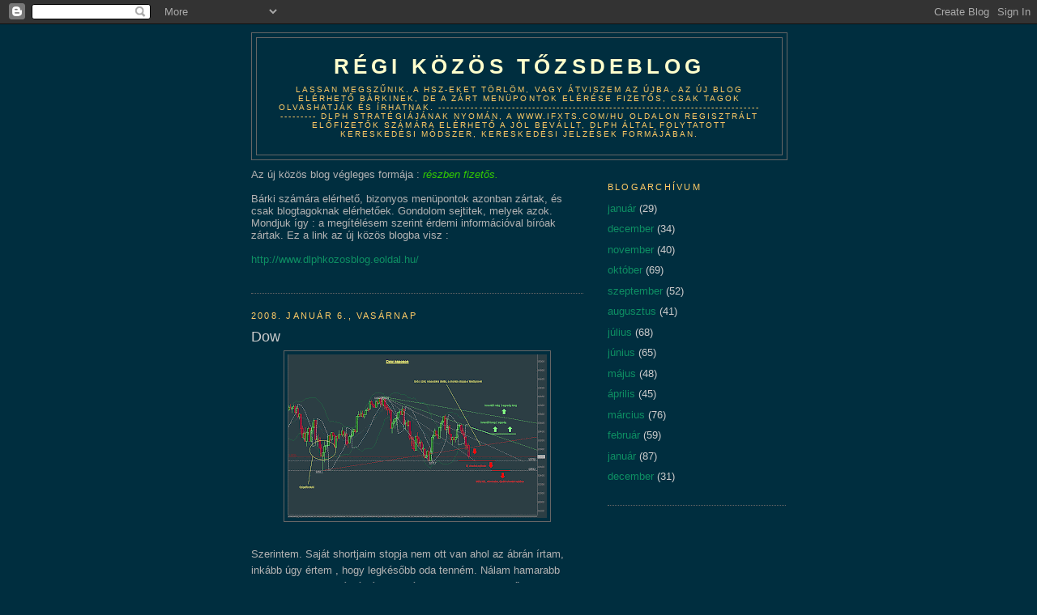

--- FILE ---
content_type: text/html; charset=UTF-8
request_url: https://dlph.blogspot.com/2008/01/dow.html?showComment=1199659200000
body_size: 11739
content:
<!DOCTYPE html>
<html dir='ltr'>
<head>
<link href='https://www.blogger.com/static/v1/widgets/2944754296-widget_css_bundle.css' rel='stylesheet' type='text/css'/>
<meta content='text/html; charset=UTF-8' http-equiv='Content-Type'/>
<meta content='blogger' name='generator'/>
<link href='https://dlph.blogspot.com/favicon.ico' rel='icon' type='image/x-icon'/>
<link href='http://dlph.blogspot.com/2008/01/dow.html' rel='canonical'/>
<link rel="alternate" type="application/atom+xml" title="Régi közös tőzsdeblog - Atom" href="https://dlph.blogspot.com/feeds/posts/default" />
<link rel="alternate" type="application/rss+xml" title="Régi közös tőzsdeblog - RSS" href="https://dlph.blogspot.com/feeds/posts/default?alt=rss" />
<link rel="service.post" type="application/atom+xml" title="Régi közös tőzsdeblog - Atom" href="https://www.blogger.com/feeds/5970148157032322390/posts/default" />

<link rel="alternate" type="application/atom+xml" title="Régi közös tőzsdeblog - Atom" href="https://dlph.blogspot.com/feeds/9073948755151399182/comments/default" />
<!--Can't find substitution for tag [blog.ieCssRetrofitLinks]-->
<link href='https://blogger.googleusercontent.com/img/b/R29vZ2xl/AVvXsEjI0ohPv5ZSL_FNVUsArzP5_K0iRqV6EGiDFlE_GuHGqo8w0vHZMBf5dyXpov0mDHl_IYcAoJOd51k1gonrAFbjdhhOEJdsBsqVAM9iA9eDg3gPPAXfUI5CEya6m-pVFFCZQyLzC6Oxu4mw/s320/n%C3%A9vtelen.gif' rel='image_src'/>
<meta content='http://dlph.blogspot.com/2008/01/dow.html' property='og:url'/>
<meta content='Dow' property='og:title'/>
<meta content='Szerintem. Saját shortjaim stopja nem ott van ahol az ábrán írtam, inkább úgy értem , hogy legkésőbb oda tenném. Nálam hamarabb elkövetkezik...' property='og:description'/>
<meta content='https://blogger.googleusercontent.com/img/b/R29vZ2xl/AVvXsEjI0ohPv5ZSL_FNVUsArzP5_K0iRqV6EGiDFlE_GuHGqo8w0vHZMBf5dyXpov0mDHl_IYcAoJOd51k1gonrAFbjdhhOEJdsBsqVAM9iA9eDg3gPPAXfUI5CEya6m-pVFFCZQyLzC6Oxu4mw/w1200-h630-p-k-no-nu/n%C3%A9vtelen.gif' property='og:image'/>
<title>Régi közös tőzsdeblog: Dow</title>
<style id='page-skin-1' type='text/css'><!--
/*
-----------------------------------------------
Blogger Template Style
Name:     Minima Blue
Date:     26 Feb 2004
Updated by: Blogger Team
----------------------------------------------- */
/* Use this with templates/template-twocol.html */
body {
background:#002E3F;
margin:0;
color:#b3b3b3;
font:x-small "Trebuchet MS", Trebuchet, Verdana, Sans-Serif;
font-size/* */:/**/small;
font-size: /**/small;
text-align: center;
}
a:link {
color:#0D8F63;
text-decoration:none;
}
a:visited {
color:#0D8F63;
text-decoration:none;
}
a:hover {
color:#cccccc;
text-decoration:underline;
}
a img {
border-width:0;
}
/* Header
-----------------------------------------------
*/
#header-wrapper {
width:660px;
margin:0 auto 10px;
border:1px solid #666666;
}
#header-inner {
background-position: center;
margin-left: auto;
margin-right: auto;
}
#header {
margin: 5px;
border: 1px solid #666666;
text-align: center;
color:#ffffcc;
}
#header h1 {
margin:5px 5px 0;
padding:15px 20px .25em;
line-height:1.2em;
text-transform:uppercase;
letter-spacing:.2em;
font: normal bold 200% Trebuchet, Trebuchet MS, Arial, sans-serif;
}
#header a {
color:#ffffcc;
text-decoration:none;
}
#header a:hover {
color:#ffffcc;
}
#header .description {
margin:0 5px 5px;
padding:0 20px 15px;
max-width:700px;
text-transform:uppercase;
letter-spacing:.2em;
line-height: 1.4em;
font: normal normal 78% 'Trebuchet MS', Trebuchet, Verdana, Sans-serif;
color: #ffcc66;
}
#header img {
margin-left: auto;
margin-right: auto;
}
/* Outer-Wrapper
----------------------------------------------- */
#outer-wrapper {
width: 660px;
margin:0 auto;
padding:10px;
text-align:left;
font: normal normal 100% 'Trebuchet MS',Trebuchet,Verdana,Sans-serif;
}
#main-wrapper {
width: 410px;
float: left;
word-wrap: break-word; /* fix for long text breaking sidebar float in IE */
overflow: hidden;     /* fix for long non-text content breaking IE sidebar float */
}
#sidebar-wrapper {
width: 220px;
float: right;
word-wrap: break-word; /* fix for long text breaking sidebar float in IE */
overflow: hidden;     /* fix for long non-text content breaking IE sidebar float */
}
/* Headings
----------------------------------------------- */
h2 {
margin:1.5em 0 .75em;
font:normal normal 86% Trebuchet, Trebuchet MS, Arial, sans-serif;
line-height: 1.4em;
text-transform:uppercase;
letter-spacing:.2em;
color:#ffcc66;
}
/* Posts
-----------------------------------------------
*/
h2.date-header {
margin:1.5em 0 .5em;
}
.post {
margin:.5em 0 1.5em;
border-bottom:1px dotted #666666;
padding-bottom:1.5em;
}
.post h3 {
margin:.25em 0 0;
padding:0 0 4px;
font-size:140%;
font-weight:normal;
line-height:1.4em;
color:#cccccc;
}
.post h3 a, .post h3 a:visited, .post h3 strong {
display:block;
text-decoration:none;
color:#cccccc;
font-weight:bold;
}
.post h3 strong, .post h3 a:hover {
color:#b3b3b3;
}
.post-body {
margin:0 0 .75em;
line-height:1.6em;
}
.post-body blockquote {
line-height:1.3em;
}
.post-footer {
margin: .75em 0;
color:#ffcc66;
text-transform:uppercase;
letter-spacing:.1em;
font: normal normal 95% 'Trebuchet MS', Trebuchet, Verdana, Sans-serif;
line-height: 1.4em;
}
.comment-link {
margin-left:.6em;
}
.post img, table.tr-caption-container {
padding:4px;
border:1px solid #666666;
}
.tr-caption-container img {
border: none;
padding: 0;
}
.post blockquote {
margin:1em 20px;
}
.post blockquote p {
margin:.75em 0;
}
/* Comments
----------------------------------------------- */
#comments h4 {
margin:1em 0;
font-weight: bold;
line-height: 1.4em;
text-transform:uppercase;
letter-spacing:.2em;
color: #ffcc66;
}
#comments-block {
margin:1em 0 1.5em;
line-height:1.6em;
}
#comments-block .comment-author {
margin:.5em 0;
}
#comments-block .comment-body {
margin:.25em 0 0;
}
#comments-block .comment-footer {
margin:-.25em 0 2em;
line-height: 1.4em;
text-transform:uppercase;
letter-spacing:.1em;
}
#comments-block .comment-body p {
margin:0 0 .75em;
}
.deleted-comment {
font-style:italic;
color:gray;
}
.feed-links {
clear: both;
line-height: 2.5em;
}
#blog-pager-newer-link {
float: left;
}
#blog-pager-older-link {
float: right;
}
#blog-pager {
text-align: center;
}
/* Sidebar Content
----------------------------------------------- */
.sidebar {
color: #cccccc;
line-height: 1.5em;
}
.sidebar ul {
list-style:none;
margin:0 0 0;
padding:0 0 0;
}
.sidebar li {
margin:0;
padding-top:0;
padding-right:0;
padding-bottom:.25em;
padding-left:15px;
text-indent:-15px;
line-height:1.5em;
}
.sidebar .widget, .main .widget {
border-bottom:1px dotted #666666;
margin:0 0 1.5em;
padding:0 0 1.5em;
}
.main .Blog {
border-bottom-width: 0;
}
/* Profile
----------------------------------------------- */
.profile-img {
float: left;
margin-top: 0;
margin-right: 5px;
margin-bottom: 5px;
margin-left: 0;
padding: 4px;
border: 1px solid #666666;
}
.profile-data {
margin:0;
text-transform:uppercase;
letter-spacing:.1em;
font: normal normal 95% 'Trebuchet MS', Trebuchet, Verdana, Sans-serif;
color: #ffcc66;
font-weight: bold;
line-height: 1.6em;
}
.profile-datablock {
margin:.5em 0 .5em;
}
.profile-textblock {
margin: 0.5em 0;
line-height: 1.6em;
}
.profile-link {
font: normal normal 95% 'Trebuchet MS', Trebuchet, Verdana, Sans-serif;
text-transform: uppercase;
letter-spacing: .1em;
}
/* Footer
----------------------------------------------- */
#footer {
width:660px;
clear:both;
margin:0 auto;
padding-top:15px;
line-height: 1.6em;
text-transform:uppercase;
letter-spacing:.1em;
text-align: center;
}

--></style>
<link href='https://www.blogger.com/dyn-css/authorization.css?targetBlogID=5970148157032322390&amp;zx=91ebd975-5a1c-4549-a4a9-552a5d49b2ae' media='none' onload='if(media!=&#39;all&#39;)media=&#39;all&#39;' rel='stylesheet'/><noscript><link href='https://www.blogger.com/dyn-css/authorization.css?targetBlogID=5970148157032322390&amp;zx=91ebd975-5a1c-4549-a4a9-552a5d49b2ae' rel='stylesheet'/></noscript>
<meta name='google-adsense-platform-account' content='ca-host-pub-1556223355139109'/>
<meta name='google-adsense-platform-domain' content='blogspot.com'/>

</head>
<body>
<div class='navbar section' id='navbar'><div class='widget Navbar' data-version='1' id='Navbar1'><script type="text/javascript">
    function setAttributeOnload(object, attribute, val) {
      if(window.addEventListener) {
        window.addEventListener('load',
          function(){ object[attribute] = val; }, false);
      } else {
        window.attachEvent('onload', function(){ object[attribute] = val; });
      }
    }
  </script>
<div id="navbar-iframe-container"></div>
<script type="text/javascript" src="https://apis.google.com/js/platform.js"></script>
<script type="text/javascript">
      gapi.load("gapi.iframes:gapi.iframes.style.bubble", function() {
        if (gapi.iframes && gapi.iframes.getContext) {
          gapi.iframes.getContext().openChild({
              url: 'https://www.blogger.com/navbar/5970148157032322390?po\x3d9073948755151399182\x26origin\x3dhttps://dlph.blogspot.com',
              where: document.getElementById("navbar-iframe-container"),
              id: "navbar-iframe"
          });
        }
      });
    </script><script type="text/javascript">
(function() {
var script = document.createElement('script');
script.type = 'text/javascript';
script.src = '//pagead2.googlesyndication.com/pagead/js/google_top_exp.js';
var head = document.getElementsByTagName('head')[0];
if (head) {
head.appendChild(script);
}})();
</script>
</div></div>
<div id='outer-wrapper'><div id='wrap2'>
<!-- skip links for text browsers -->
<span id='skiplinks' style='display:none;'>
<a href='#main'>skip to main </a> |
      <a href='#sidebar'>skip to sidebar</a>
</span>
<div id='header-wrapper'>
<div class='header section' id='header'><div class='widget Header' data-version='1' id='Header1'>
<div id='header-inner'>
<div class='titlewrapper'>
<h1 class='title'>
<a href='https://dlph.blogspot.com/'>
Régi közös tőzsdeblog
</a>
</h1>
</div>
<div class='descriptionwrapper'>
<p class='description'><span>Lassan megszűnik. A hsz-eket törlöm, vagy átviszem az újba. Az új blog elérhető bárkinek, de a zárt menüpontok elérése fizetős, csak tagok olvashatják és írhatnak.

----------------------------------------------------------------------------------------

DLPH stratégiájának nyomán, a www.ifxts.com/hu oldalon regisztrált előfizetők számára elérhető a jól bevállt, DLPH által folytatott kereskedési módszer, kereskedési jelzések formájában.</span></p>
</div>
</div>
</div></div>
</div>
<div id='content-wrapper'>
<div id='crosscol-wrapper' style='text-align:center'>
<div class='crosscol no-items section' id='crosscol'></div>
</div>
<div id='main-wrapper'>
<div class='main section' id='main'><div class='widget Text' data-version='1' id='Text3'>
<div class='widget-content'>
Az új közös blog végleges formája :<span style="color: rgb(51, 204, 0); font-style: italic;"> részben fizetős.</span><br/><br/>Bárki számára elérhető, bizonyos menüpontok azonban zártak, és csak blogtagoknak elérhetőek. Gondolom sejtitek, melyek azok. Mondjuk így : a megítélésem szerint érdemi információval bíróak zártak. Ez a link az új közös blogba visz :<br/><br/><a href="http://www.dlphkozosblog.eoldal.hu/">http://www.dlphkozosblog.eoldal.hu/</a><br/><br/>
</div>
<div class='clear'></div>
</div><div class='widget Blog' data-version='1' id='Blog1'>
<div class='blog-posts hfeed'>

          <div class="date-outer">
        
<h2 class='date-header'><span>2008. január 6., vasárnap</span></h2>

          <div class="date-posts">
        
<div class='post-outer'>
<div class='post hentry uncustomized-post-template' itemprop='blogPost' itemscope='itemscope' itemtype='http://schema.org/BlogPosting'>
<meta content='https://blogger.googleusercontent.com/img/b/R29vZ2xl/AVvXsEjI0ohPv5ZSL_FNVUsArzP5_K0iRqV6EGiDFlE_GuHGqo8w0vHZMBf5dyXpov0mDHl_IYcAoJOd51k1gonrAFbjdhhOEJdsBsqVAM9iA9eDg3gPPAXfUI5CEya6m-pVFFCZQyLzC6Oxu4mw/s320/n%C3%A9vtelen.gif' itemprop='image_url'/>
<meta content='5970148157032322390' itemprop='blogId'/>
<meta content='9073948755151399182' itemprop='postId'/>
<a name='9073948755151399182'></a>
<h3 class='post-title entry-title' itemprop='name'>
Dow
</h3>
<div class='post-header'>
<div class='post-header-line-1'></div>
</div>
<div class='post-body entry-content' id='post-body-9073948755151399182' itemprop='description articleBody'>
<a href="https://blogger.googleusercontent.com/img/b/R29vZ2xl/AVvXsEjI0ohPv5ZSL_FNVUsArzP5_K0iRqV6EGiDFlE_GuHGqo8w0vHZMBf5dyXpov0mDHl_IYcAoJOd51k1gonrAFbjdhhOEJdsBsqVAM9iA9eDg3gPPAXfUI5CEya6m-pVFFCZQyLzC6Oxu4mw/s1600-h/n%C3%A9vtelen.gif"><img alt="" border="0" id="BLOGGER_PHOTO_ID_5152270781627823058" src="https://blogger.googleusercontent.com/img/b/R29vZ2xl/AVvXsEjI0ohPv5ZSL_FNVUsArzP5_K0iRqV6EGiDFlE_GuHGqo8w0vHZMBf5dyXpov0mDHl_IYcAoJOd51k1gonrAFbjdhhOEJdsBsqVAM9iA9eDg3gPPAXfUI5CEya6m-pVFFCZQyLzC6Oxu4mw/s320/n%C3%A9vtelen.gif" style="DISPLAY: block; MARGIN: 0px auto 10px; CURSOR: hand; TEXT-ALIGN: center" /></a><br /><div>Szerintem. Saját shortjaim stopja nem ott van ahol az ábrán írtam, inkább úgy értem , hogy legkésőbb oda tenném. Nálam hamarabb elkövetkezik. Ez már jóslás kategória, mert 1-2 napra előre nincs ember, aki megmondaná mi lesz, de mondjuk ha a szokásos elemzői mentalitást veszem fel, akkor hétfőre virradóra egy gyenge ázsiai szereplés után mélyről indítva Európa h anem esik tovább napon belül, akkor még mindig ott a kérdés, hogy Usa mit tesz napon belül, folytatja-e a szakadást, vagy konszolidál? Utóbbi is simán elképzelhető, de kit érdekel? Újra lehet nyitni shortokat ,fontos szintek alatt picivel. Aki longban töri a fejét....Van ott egy ferde piros vonal (idősíkban kell gondolkodni, idővel egyre magasabb ez), amíg azt erővel át nem viszi, öngyilkosság. Persze csak szerintem. Jómagam sokkal feljebbről longolnám, beírtam honnantól.</div>
<div style='clear: both;'></div>
</div>
<div class='post-footer'>
<div class='post-footer-line post-footer-line-1'>
<span class='post-author vcard'>
Bejegyezte:
<span class='fn' itemprop='author' itemscope='itemscope' itemtype='http://schema.org/Person'>
<meta content='https://www.blogger.com/profile/16445895495673905149' itemprop='url'/>
<a class='g-profile' href='https://www.blogger.com/profile/16445895495673905149' rel='author' title='author profile'>
<span itemprop='name'>DLPH</span>
</a>
</span>
</span>
<span class='post-timestamp'>
dátum:
<meta content='http://dlph.blogspot.com/2008/01/dow.html' itemprop='url'/>
<a class='timestamp-link' href='https://dlph.blogspot.com/2008/01/dow.html' rel='bookmark' title='permanent link'><abbr class='published' itemprop='datePublished' title='2008-01-06T08:24:00+01:00'>8:24</abbr></a>
</span>
<span class='post-comment-link'>
</span>
<span class='post-icons'>
</span>
<div class='post-share-buttons goog-inline-block'>
</div>
</div>
<div class='post-footer-line post-footer-line-2'>
<span class='post-labels'>
</span>
</div>
<div class='post-footer-line post-footer-line-3'>
<span class='post-location'>
</span>
</div>
</div>
</div>
<div class='comments' id='comments'>
<a name='comments'></a>
<h4>16 megjegyzés:</h4>
<div id='Blog1_comments-block-wrapper'>
<dl class='' id='comments-block'>
<dt class='comment-author blogger-comment-icon' id='c5561070039827873351'>
<a name='c5561070039827873351'></a>
<a href='https://www.blogger.com/profile/10827102723286806515' rel='nofollow'>mile</a>
írta...
</dt>
<dd class='comment-body' id='Blog1_cmt-5561070039827873351'>
<p>
Szia DLPH !<BR/>Bocsi, hogy ide írok, de a devizánál nincs "megjegyzés" rész.<BR/>Légyszives levezetni, hogy mint kezdö(k) megértsük hogy mennyi és mekkora lotal szabad pozit felvenni az össztökére vetitva, ha az 1 millio Ft.<BR/>Feltételezve, hogy a legkisebb poziméret 1 minilot lehet.<BR/>Hány egységre lehet osztani a tőkét és egyidöben mennyi és mekkora pozit szabad/célszerü felvenni.<BR/>Üdv.
</p>
</dd>
<dd class='comment-footer'>
<span class='comment-timestamp'>
<a href='https://dlph.blogspot.com/2008/01/dow.html?showComment=1199624880000#c5561070039827873351' title='comment permalink'>
2008. január 6. 14:08
</a>
<span class='item-control blog-admin pid-1182491391'>
<a class='comment-delete' href='https://www.blogger.com/comment/delete/5970148157032322390/5561070039827873351' title='Megjegyzés törlése'>
<img src='https://resources.blogblog.com/img/icon_delete13.gif'/>
</a>
</span>
</span>
</dd>
<dt class='comment-author blogger-comment-icon' id='c3393490257151559576'>
<a name='c3393490257151559576'></a>
<a href='https://www.blogger.com/profile/10572246487063911126' rel='nofollow'>JohnnyBravo</a>
írta...
</dt>
<dd class='comment-body' id='Blog1_cmt-3393490257151559576'>
<span class='deleted-comment'>Ezt a megjegyzést eltávolította a szerző.</span>
</dd>
<dd class='comment-footer'>
<span class='comment-timestamp'>
<a href='https://dlph.blogspot.com/2008/01/dow.html?showComment=1199628960000#c3393490257151559576' title='comment permalink'>
2008. január 6. 15:16
</a>
<span class='item-control blog-admin '>
<a class='comment-delete' href='https://www.blogger.com/comment/delete/5970148157032322390/3393490257151559576' title='Megjegyzés törlése'>
<img src='https://resources.blogblog.com/img/icon_delete13.gif'/>
</a>
</span>
</span>
</dd>
<dt class='comment-author blogger-comment-icon' id='c8498329385356868122'>
<a name='c8498329385356868122'></a>
<a href='https://www.blogger.com/profile/10572246487063911126' rel='nofollow'>JohnnyBravo</a>
írta...
</dt>
<dd class='comment-body' id='Blog1_cmt-8498329385356868122'>
<p>
Örülök, hogy a jövőheti Dow kérdést nem nekem kellett felvetnem.<BR/>Véleményem:  a következő néhány szerintem is jóslás kategóriába tartozik. A pénteki nap nálam az egy hetes sőt akár jan 30-as szintet teljesítette. Ebből kifolyólag nagyobb mozgás hiányában pihenőt fújok. Túl jó volt a pénteki nap.<BR/>Nagyobb mozgásnál viszont megint nyitnék.(Természetesen a napi, heti makro adatok és várható hírek függvényében. Ez nálam mindig érvényes!!!)<BR/>Short: 1 egység 12720-nál és további 2-3 12510-től. Az igazi baj a 2007. márc 14-es szint átvitelénél lehet. 11940 alatt. Ekkor már nagy gondok lehetnek a gazdaságban.(nem látok a közeljövőben, januárban nagy esélyt rá, de azért&#8230;) <BR/>Long: amennyiben 13100-at erővel átviszi 1 kont longot indítanék 13250 után pedig még. Közvetlen fontosabb adat kijövetele előtt biztos nem. A longot csak az akár 50bp vágás beárazásának megkezdése miatt érdemes nyitni.<BR/>Oldalazás: a levegőben  van akár jan 30-ig is. Én örülnék neki, mert az egy jó nap lehet. De addig még aludni kell párat.<BR/>Ez az én meglátásom.<BR/>Csak óvatosan. Nem 1 nap alatt kell meggazdagodni, ha 1-2 év alatt sikerül az is jó. :-)<BR/><BR/>Még 1 dolog: A nagyobb bankok jelentéseiket is érdemes figyelni, sőt játszani rá, mind egyedi papírral, mind indexel. Ha gondoljátok utána keresek.<BR/><BR/>Üdv; JB<BR/><BR/>Ui2: kedves Mile<BR/>Bár DLPH-t kérdezted abból gond nem lehet ha a devizanaplóból idézek:<BR/>- 14 egyenlő részre osztva a tőke, egy egység így változó számű lotot jelent, a margintól függően.<BR/>A maxi pozit te határozod meg, de vigyázz gyilkos egy világ a deviza. A devizanaplót érdemes nézegetni, de a döntés mindig a TIÉD!!!<BR/>Ha nem próbáltad még realtimeban virtuális cashel akkor először azt ajánlanám. Legalább 3-4 hónapig. Pl: metatradel4. Állítsd be 50k -ra és hajrá. Ha jólmegy akkor is legyen a fejedben hogy élesben msképp gondolkodik az ember. És mégegyszer naggyon óvatosan.<BR/><BR/>DLPH: ha gond, hogy válaszoltam törlöm a hozzászólás ezen részét. Ha a hati stratégiáról pedig szívesen vitatkozom. Ez másra is érvényes.
</p>
</dd>
<dd class='comment-footer'>
<span class='comment-timestamp'>
<a href='https://dlph.blogspot.com/2008/01/dow.html?showComment=1199630040000#c8498329385356868122' title='comment permalink'>
2008. január 6. 15:34
</a>
<span class='item-control blog-admin pid-1189583547'>
<a class='comment-delete' href='https://www.blogger.com/comment/delete/5970148157032322390/8498329385356868122' title='Megjegyzés törlése'>
<img src='https://resources.blogblog.com/img/icon_delete13.gif'/>
</a>
</span>
</span>
</dd>
<dt class='comment-author blog-author blogger-comment-icon' id='c3747538200817405200'>
<a name='c3747538200817405200'></a>
<a href='https://www.blogger.com/profile/16445895495673905149' rel='nofollow'>DLPH</a>
írta...
</dt>
<dd class='comment-body' id='Blog1_cmt-3747538200817405200'>
<p>
Dehogy gond ne viccelj:)
</p>
</dd>
<dd class='comment-footer'>
<span class='comment-timestamp'>
<a href='https://dlph.blogspot.com/2008/01/dow.html?showComment=1199631180000#c3747538200817405200' title='comment permalink'>
2008. január 6. 15:53
</a>
<span class='item-control blog-admin pid-171365337'>
<a class='comment-delete' href='https://www.blogger.com/comment/delete/5970148157032322390/3747538200817405200' title='Megjegyzés törlése'>
<img src='https://resources.blogblog.com/img/icon_delete13.gif'/>
</a>
</span>
</span>
</dd>
<dt class='comment-author blogger-comment-icon' id='c1397923517497985465'>
<a name='c1397923517497985465'></a>
<a href='https://www.blogger.com/profile/10827102723286806515' rel='nofollow'>mile</a>
írta...
</dt>
<dd class='comment-body' id='Blog1_cmt-1397923517497985465'>
<p>
Szia JB! - köszi a választ.<BR/>Tulajdonképpen az érdekelne, hogy 1 millio Ft (5.500 USD) tőkét hány részre célszerü osztani, hogy mindegyik egységgel legalább 1 minilotot tudjak nyitni, és mindezt az MM szabályok betartása mellett.<BR/>Tudom, hogy ez mindenkinek a egyéni vérmérséklete határozza meg de nem szeretném lenullázni magam, mint ahogy a TOP trader versenyzök jelentös többsége ezt tette. <BR/>http://www.worldtopinvestor.com/pub/HU/rankings<BR/>Különbözö dátumok alatt sok töke bukás látható.
</p>
</dd>
<dd class='comment-footer'>
<span class='comment-timestamp'>
<a href='https://dlph.blogspot.com/2008/01/dow.html?showComment=1199633460000#c1397923517497985465' title='comment permalink'>
2008. január 6. 16:31
</a>
<span class='item-control blog-admin pid-1182491391'>
<a class='comment-delete' href='https://www.blogger.com/comment/delete/5970148157032322390/1397923517497985465' title='Megjegyzés törlése'>
<img src='https://resources.blogblog.com/img/icon_delete13.gif'/>
</a>
</span>
</span>
</dd>
<dt class='comment-author blog-author blogger-comment-icon' id='c863472993804761902'>
<a name='c863472993804761902'></a>
<a href='https://www.blogger.com/profile/16445895495673905149' rel='nofollow'>DLPH</a>
írta...
</dt>
<dd class='comment-body' id='Blog1_cmt-863472993804761902'>
<p>
Sztem 14 részre osz fel. ez 392 dodó, mondjuk legyen kezdetnek ez.<BR/>Ebből 4 egység maradjon meg mindíg. Max 10 egységgel menj poziba. 1 egység így kb 2-3 minilot. Tehát max 20-30 minilottal már elértél a kockázati szinted tetejére.<BR/>Azt csak nagyon diverzifikált, vagy atombiztos helyzetben szabad megtenni.<BR/><BR/>Jó koncepcióval 10 különböző JELLEGŰ instrumentumba miért ne lehetne bemenni 10-szer 1 egységgel?<BR/><BR/>Az akármi / jenek 1 fajta jelleg pld, ha felmennek akkor mindegyik, csak épp más mértékben. <BR/><BR/>Először a nem túl fürge instrumentumokkal próbálkozz. Gbp-ket kerüld, azok nagyon ugrálósak, kivéve az eur/gbp-t. Az trendelő.<BR/>Vagy sávozik. De azt is megbízhatóan.<BR/><BR/>Nem szaporítom a szót, itt rengeteg minden van, nem tudom elmagyarázni. És függ a stratégiádtól, azt meg nem ismerem.<BR/><BR/>De az instrumentumok tulajdonságait ismerd meg, mielőtt komolyabban nekiállsz.<BR/><BR/>Szerintem.<BR/><BR/>Ti jöttök :))
</p>
</dd>
<dd class='comment-footer'>
<span class='comment-timestamp'>
<a href='https://dlph.blogspot.com/2008/01/dow.html?showComment=1199636100000#c863472993804761902' title='comment permalink'>
2008. január 6. 17:15
</a>
<span class='item-control blog-admin pid-171365337'>
<a class='comment-delete' href='https://www.blogger.com/comment/delete/5970148157032322390/863472993804761902' title='Megjegyzés törlése'>
<img src='https://resources.blogblog.com/img/icon_delete13.gif'/>
</a>
</span>
</span>
</dd>
<dt class='comment-author blogger-comment-icon' id='c4620834730251793848'>
<a name='c4620834730251793848'></a>
<a href='https://www.blogger.com/profile/10827102723286806515' rel='nofollow'>mile</a>
írta...
</dt>
<dd class='comment-body' id='Blog1_cmt-4620834730251793848'>
<p>
Köszi szépen most így kezdem érteni a kockázati szintet amivel óvatosan el lehet indulni.<BR/>A diverzifikációt jól gondolom pl.mindegyik 0,1 lot esetén:<BR/>buy:eurusd,usdcad,eurgbp<BR/>sell:chfjpy,audsgd,gbpchf
</p>
</dd>
<dd class='comment-footer'>
<span class='comment-timestamp'>
<a href='https://dlph.blogspot.com/2008/01/dow.html?showComment=1199637900000#c4620834730251793848' title='comment permalink'>
2008. január 6. 17:45
</a>
<span class='item-control blog-admin pid-1182491391'>
<a class='comment-delete' href='https://www.blogger.com/comment/delete/5970148157032322390/4620834730251793848' title='Megjegyzés törlése'>
<img src='https://resources.blogblog.com/img/icon_delete13.gif'/>
</a>
</span>
</span>
</dd>
<dt class='comment-author blog-author blogger-comment-icon' id='c7722208220371639253'>
<a name='c7722208220371639253'></a>
<a href='https://www.blogger.com/profile/16445895495673905149' rel='nofollow'>DLPH</a>
írta...
</dt>
<dd class='comment-body' id='Blog1_cmt-7722208220371639253'>
<p>
ja kb, de érdekes amúgy ez  a párosítás... :)
</p>
</dd>
<dd class='comment-footer'>
<span class='comment-timestamp'>
<a href='https://dlph.blogspot.com/2008/01/dow.html?showComment=1199639040000#c7722208220371639253' title='comment permalink'>
2008. január 6. 18:04
</a>
<span class='item-control blog-admin pid-171365337'>
<a class='comment-delete' href='https://www.blogger.com/comment/delete/5970148157032322390/7722208220371639253' title='Megjegyzés törlése'>
<img src='https://resources.blogblog.com/img/icon_delete13.gif'/>
</a>
</span>
</span>
</dd>
<dt class='comment-author blog-author blogger-comment-icon' id='c2242565895795904450'>
<a name='c2242565895795904450'></a>
<a href='https://www.blogger.com/profile/16445895495673905149' rel='nofollow'>DLPH</a>
írta...
</dt>
<dd class='comment-body' id='Blog1_cmt-2242565895795904450'>
<p>
gbp/chf-et ne bántsd :)<BR/>egyelőre
</p>
</dd>
<dd class='comment-footer'>
<span class='comment-timestamp'>
<a href='https://dlph.blogspot.com/2008/01/dow.html?showComment=1199640540000#c2242565895795904450' title='comment permalink'>
2008. január 6. 18:29
</a>
<span class='item-control blog-admin pid-171365337'>
<a class='comment-delete' href='https://www.blogger.com/comment/delete/5970148157032322390/2242565895795904450' title='Megjegyzés törlése'>
<img src='https://resources.blogblog.com/img/icon_delete13.gif'/>
</a>
</span>
</span>
</dd>
<dt class='comment-author blogger-comment-icon' id='c2514771977048032787'>
<a name='c2514771977048032787'></a>
<a href='https://www.blogger.com/profile/10572246487063911126' rel='nofollow'>JohnnyBravo</a>
írta...
</dt>
<dd class='comment-body' id='Blog1_cmt-2514771977048032787'>
<p>
Ha nem próbáltad játék pénzzel érdemes megnézned.<BR/>A stratégiáid legyenek mindig vmilyen módon alátámasztva.<BR/><BR/>Mégegyszer utoljára : óvatosan!<BR/><BR/>Sok sikert, ha bármi kérdésed van  várjuk. <BR/><BR/>Üdv; JB<BR/><BR/>Térjük vissza a Dow-hoz. Vkinek elmélete? belépési és stop stratégiája?
</p>
</dd>
<dd class='comment-footer'>
<span class='comment-timestamp'>
<a href='https://dlph.blogspot.com/2008/01/dow.html?showComment=1199644020000#c2514771977048032787' title='comment permalink'>
2008. január 6. 19:27
</a>
<span class='item-control blog-admin pid-1189583547'>
<a class='comment-delete' href='https://www.blogger.com/comment/delete/5970148157032322390/2514771977048032787' title='Megjegyzés törlése'>
<img src='https://resources.blogblog.com/img/icon_delete13.gif'/>
</a>
</span>
</span>
</dd>
<dt class='comment-author blog-author blogger-comment-icon' id='c4897096297418439327'>
<a name='c4897096297418439327'></a>
<a href='https://www.blogger.com/profile/16445895495673905149' rel='nofollow'>DLPH</a>
írta...
</dt>
<dd class='comment-body' id='Blog1_cmt-4897096297418439327'>
<p>
Ott van az ábrán :)<BR/>Vagy az nem jó?
</p>
</dd>
<dd class='comment-footer'>
<span class='comment-timestamp'>
<a href='https://dlph.blogspot.com/2008/01/dow.html?showComment=1199655180000#c4897096297418439327' title='comment permalink'>
2008. január 6. 22:33
</a>
<span class='item-control blog-admin pid-171365337'>
<a class='comment-delete' href='https://www.blogger.com/comment/delete/5970148157032322390/4897096297418439327' title='Megjegyzés törlése'>
<img src='https://resources.blogblog.com/img/icon_delete13.gif'/>
</a>
</span>
</span>
</dd>
<dt class='comment-author blogger-comment-icon' id='c6654685390804592816'>
<a name='c6654685390804592816'></a>
<a href='https://www.blogger.com/profile/10572246487063911126' rel='nofollow'>JohnnyBravo</a>
írta...
</dt>
<dd class='comment-body' id='Blog1_cmt-6654685390804592816'>
<p>
A te véleményedet(szintjeidet)már ismerem. Én leírtam a sajátomat. Kb egyezik, bár én 50bp beépülése miatt lassan logot is el tudnék képzelni, de nem ezen a szinten. A többiekre véleménye is érdekelne, bár nagy különbség nemhiszem, hogy lehet.<BR/>Hajrá holnap! :)<BR/><BR/>Az, hogy jó vagy nem jó az ábra, azt pedig a piac dönti el. Max együtt sírunk, bár én visszafogom kicsit magam.
</p>
</dd>
<dd class='comment-footer'>
<span class='comment-timestamp'>
<a href='https://dlph.blogspot.com/2008/01/dow.html?showComment=1199659200000#c6654685390804592816' title='comment permalink'>
2008. január 6. 23:40
</a>
<span class='item-control blog-admin pid-1189583547'>
<a class='comment-delete' href='https://www.blogger.com/comment/delete/5970148157032322390/6654685390804592816' title='Megjegyzés törlése'>
<img src='https://resources.blogblog.com/img/icon_delete13.gif'/>
</a>
</span>
</span>
</dd>
<dt class='comment-author blog-author blogger-comment-icon' id='c7801508708546586912'>
<a name='c7801508708546586912'></a>
<a href='https://www.blogger.com/profile/16445895495673905149' rel='nofollow'>DLPH</a>
írta...
</dt>
<dd class='comment-body' id='Blog1_cmt-7801508708546586912'>
<p>
Ja. Meg a pénztárcám. No állok elébe.
</p>
</dd>
<dd class='comment-footer'>
<span class='comment-timestamp'>
<a href='https://dlph.blogspot.com/2008/01/dow.html?showComment=1199662440000#c7801508708546586912' title='comment permalink'>
2008. január 7. 0:34
</a>
<span class='item-control blog-admin pid-171365337'>
<a class='comment-delete' href='https://www.blogger.com/comment/delete/5970148157032322390/7801508708546586912' title='Megjegyzés törlése'>
<img src='https://resources.blogblog.com/img/icon_delete13.gif'/>
</a>
</span>
</span>
</dd>
<dt class='comment-author blogger-comment-icon' id='c3323949242563141199'>
<a name='c3323949242563141199'></a>
<a href='https://www.blogger.com/profile/10572246487063911126' rel='nofollow'>JohnnyBravo</a>
írta...
</dt>
<dd class='comment-body' id='Blog1_cmt-3323949242563141199'>
<p>
Mikor megyek sétálni a barátnőmmel? mikor? akkor amikor Usa beesik. Limit short-ot pedig nem mert felvenni.<BR/>Fenébe.<BR/>Következő szint 12510(elég erős támasz). Alámegy 2-4 konti short 12480-tól.
</p>
</dd>
<dd class='comment-footer'>
<span class='comment-timestamp'>
<a href='https://dlph.blogspot.com/2008/01/dow.html?showComment=1199830440000#c3323949242563141199' title='comment permalink'>
2008. január 8. 23:14
</a>
<span class='item-control blog-admin pid-1189583547'>
<a class='comment-delete' href='https://www.blogger.com/comment/delete/5970148157032322390/3323949242563141199' title='Megjegyzés törlése'>
<img src='https://resources.blogblog.com/img/icon_delete13.gif'/>
</a>
</span>
</span>
</dd>
<dt class='comment-author anon-comment-icon' id='c1243328798321541695'>
<a name='c1243328798321541695'></a>
Névtelen
írta...
</dt>
<dd class='comment-body' id='Blog1_cmt-1243328798321541695'>
<p>
Hali<BR/>A mai nap igazolja a meglátásaitokat dow-al kapcsolatban, 510 alá beszúrt de keményen pattant is róla, közben visszanéztem rá lassan napi csúcson lesz, óráson duplalj alakult, akár teknőcös is lehetett
</p>
</dd>
<dd class='comment-footer'>
<span class='comment-timestamp'>
<a href='https://dlph.blogspot.com/2008/01/dow.html?showComment=1199909340000#c1243328798321541695' title='comment permalink'>
2008. január 9. 21:09
</a>
<span class='item-control blog-admin pid-264946691'>
<a class='comment-delete' href='https://www.blogger.com/comment/delete/5970148157032322390/1243328798321541695' title='Megjegyzés törlése'>
<img src='https://resources.blogblog.com/img/icon_delete13.gif'/>
</a>
</span>
</span>
</dd>
<dt class='comment-author blog-author blogger-comment-icon' id='c8970339335119102581'>
<a name='c8970339335119102581'></a>
<a href='https://www.blogger.com/profile/16445895495673905149' rel='nofollow'>DLPH</a>
írta...
</dt>
<dd class='comment-body' id='Blog1_cmt-8970339335119102581'>
<p>
Stlui!<BR/><BR/>Másodszor ment neki. Van itt egy kis gond ezzel, később írok erről.<BR/>Van egy nézet, miszerint minél többször pattan meg egy szintről (vagy fordul le), annál erősebb az a szint. Hát én ezt meg nem így gondolom.
</p>
</dd>
<dd class='comment-footer'>
<span class='comment-timestamp'>
<a href='https://dlph.blogspot.com/2008/01/dow.html?showComment=1200169740000#c8970339335119102581' title='comment permalink'>
2008. január 12. 21:29
</a>
<span class='item-control blog-admin pid-171365337'>
<a class='comment-delete' href='https://www.blogger.com/comment/delete/5970148157032322390/8970339335119102581' title='Megjegyzés törlése'>
<img src='https://resources.blogblog.com/img/icon_delete13.gif'/>
</a>
</span>
</span>
</dd>
</dl>
</div>
<p class='comment-footer'>
<a href='https://www.blogger.com/comment/fullpage/post/5970148157032322390/9073948755151399182' onclick='javascript:window.open(this.href, "bloggerPopup", "toolbar=0,location=0,statusbar=1,menubar=0,scrollbars=yes,width=640,height=500"); return false;'>Megjegyzés küldése</a>
</p>
</div>
</div>

        </div></div>
      
</div>
<div class='blog-pager' id='blog-pager'>
<span id='blog-pager-newer-link'>
<a class='blog-pager-newer-link' href='https://dlph.blogspot.com/2008/01/gentlnek.html' id='Blog1_blog-pager-newer-link' title='Újabb bejegyzés'>Újabb bejegyzés</a>
</span>
<span id='blog-pager-older-link'>
<a class='blog-pager-older-link' href='https://dlph.blogspot.com/2008/01/egyedi-rszvnyek-bt-en.html' id='Blog1_blog-pager-older-link' title='Régebbi bejegyzés'>Régebbi bejegyzés</a>
</span>
<a class='home-link' href='https://dlph.blogspot.com/'>Főoldal</a>
</div>
<div class='clear'></div>
<div class='post-feeds'>
<div class='feed-links'>
Feliratkozás:
<a class='feed-link' href='https://dlph.blogspot.com/feeds/9073948755151399182/comments/default' target='_blank' type='application/atom+xml'>Megjegyzések küldése (Atom)</a>
</div>
</div>
</div></div>
</div>
<div id='sidebar-wrapper'>
<div class='sidebar section' id='sidebar'><div class='widget BlogArchive' data-version='1' id='BlogArchive1'>
<h2>Blogarchívum</h2>
<div class='widget-content'>
<div id='ArchiveList'>
<div id='BlogArchive1_ArchiveList'>
<ul class='flat'>
<li class='archivedate'>
<a href='https://dlph.blogspot.com/2009/01/'>január</a> (29)
      </li>
<li class='archivedate'>
<a href='https://dlph.blogspot.com/2008/12/'>december</a> (34)
      </li>
<li class='archivedate'>
<a href='https://dlph.blogspot.com/2008/11/'>november</a> (40)
      </li>
<li class='archivedate'>
<a href='https://dlph.blogspot.com/2008/10/'>október</a> (69)
      </li>
<li class='archivedate'>
<a href='https://dlph.blogspot.com/2008/09/'>szeptember</a> (52)
      </li>
<li class='archivedate'>
<a href='https://dlph.blogspot.com/2008/08/'>augusztus</a> (41)
      </li>
<li class='archivedate'>
<a href='https://dlph.blogspot.com/2008/07/'>július</a> (68)
      </li>
<li class='archivedate'>
<a href='https://dlph.blogspot.com/2008/06/'>június</a> (65)
      </li>
<li class='archivedate'>
<a href='https://dlph.blogspot.com/2008/05/'>május</a> (48)
      </li>
<li class='archivedate'>
<a href='https://dlph.blogspot.com/2008/04/'>április</a> (45)
      </li>
<li class='archivedate'>
<a href='https://dlph.blogspot.com/2008/03/'>március</a> (76)
      </li>
<li class='archivedate'>
<a href='https://dlph.blogspot.com/2008/02/'>február</a> (59)
      </li>
<li class='archivedate'>
<a href='https://dlph.blogspot.com/2008/01/'>január</a> (87)
      </li>
<li class='archivedate'>
<a href='https://dlph.blogspot.com/2007/12/'>december</a> (31)
      </li>
</ul>
</div>
</div>
<div class='clear'></div>
</div>
</div></div>
</div>
<!-- spacer for skins that want sidebar and main to be the same height-->
<div class='clear'>&#160;</div>
</div>
<!-- end content-wrapper -->
<div id='footer-wrapper'>
<div class='footer no-items section' id='footer'></div>
</div>
</div></div>
<!-- end outer-wrapper -->

<script type="text/javascript" src="https://www.blogger.com/static/v1/widgets/3845888474-widgets.js"></script>
<script type='text/javascript'>
window['__wavt'] = 'AOuZoY5SYqTagKv61Hcf0nRIOEW9SX-bOw:1768832447968';_WidgetManager._Init('//www.blogger.com/rearrange?blogID\x3d5970148157032322390','//dlph.blogspot.com/2008/01/dow.html','5970148157032322390');
_WidgetManager._SetDataContext([{'name': 'blog', 'data': {'blogId': '5970148157032322390', 'title': 'R\xe9gi k\xf6z\xf6s t\u0151zsdeblog', 'url': 'https://dlph.blogspot.com/2008/01/dow.html', 'canonicalUrl': 'http://dlph.blogspot.com/2008/01/dow.html', 'homepageUrl': 'https://dlph.blogspot.com/', 'searchUrl': 'https://dlph.blogspot.com/search', 'canonicalHomepageUrl': 'http://dlph.blogspot.com/', 'blogspotFaviconUrl': 'https://dlph.blogspot.com/favicon.ico', 'bloggerUrl': 'https://www.blogger.com', 'hasCustomDomain': false, 'httpsEnabled': true, 'enabledCommentProfileImages': false, 'gPlusViewType': 'FILTERED_POSTMOD', 'adultContent': false, 'analyticsAccountNumber': '', 'encoding': 'UTF-8', 'locale': 'hu', 'localeUnderscoreDelimited': 'hu', 'languageDirection': 'ltr', 'isPrivate': false, 'isMobile': false, 'isMobileRequest': false, 'mobileClass': '', 'isPrivateBlog': false, 'isDynamicViewsAvailable': false, 'feedLinks': '\x3clink rel\x3d\x22alternate\x22 type\x3d\x22application/atom+xml\x22 title\x3d\x22R\xe9gi k\xf6z\xf6s t\u0151zsdeblog - Atom\x22 href\x3d\x22https://dlph.blogspot.com/feeds/posts/default\x22 /\x3e\n\x3clink rel\x3d\x22alternate\x22 type\x3d\x22application/rss+xml\x22 title\x3d\x22R\xe9gi k\xf6z\xf6s t\u0151zsdeblog - RSS\x22 href\x3d\x22https://dlph.blogspot.com/feeds/posts/default?alt\x3drss\x22 /\x3e\n\x3clink rel\x3d\x22service.post\x22 type\x3d\x22application/atom+xml\x22 title\x3d\x22R\xe9gi k\xf6z\xf6s t\u0151zsdeblog - Atom\x22 href\x3d\x22https://www.blogger.com/feeds/5970148157032322390/posts/default\x22 /\x3e\n\n\x3clink rel\x3d\x22alternate\x22 type\x3d\x22application/atom+xml\x22 title\x3d\x22R\xe9gi k\xf6z\xf6s t\u0151zsdeblog - Atom\x22 href\x3d\x22https://dlph.blogspot.com/feeds/9073948755151399182/comments/default\x22 /\x3e\n', 'meTag': '', 'adsenseHostId': 'ca-host-pub-1556223355139109', 'adsenseHasAds': false, 'adsenseAutoAds': false, 'boqCommentIframeForm': true, 'loginRedirectParam': '', 'view': '', 'dynamicViewsCommentsSrc': '//www.blogblog.com/dynamicviews/4224c15c4e7c9321/js/comments.js', 'dynamicViewsScriptSrc': '//www.blogblog.com/dynamicviews/f9a985b7a2d28680', 'plusOneApiSrc': 'https://apis.google.com/js/platform.js', 'disableGComments': true, 'interstitialAccepted': false, 'sharing': {'platforms': [{'name': 'Link lek\xe9r\xe9se', 'key': 'link', 'shareMessage': 'Link lek\xe9r\xe9se', 'target': ''}, {'name': 'Facebook', 'key': 'facebook', 'shareMessage': 'Megoszt\xe1s itt: Facebook', 'target': 'facebook'}, {'name': 'BlogThis!', 'key': 'blogThis', 'shareMessage': 'BlogThis!', 'target': 'blog'}, {'name': 'X', 'key': 'twitter', 'shareMessage': 'Megoszt\xe1s itt: X', 'target': 'twitter'}, {'name': 'Pinterest', 'key': 'pinterest', 'shareMessage': 'Megoszt\xe1s itt: Pinterest', 'target': 'pinterest'}, {'name': 'E-mail', 'key': 'email', 'shareMessage': 'E-mail', 'target': 'email'}], 'disableGooglePlus': true, 'googlePlusShareButtonWidth': 0, 'googlePlusBootstrap': '\x3cscript type\x3d\x22text/javascript\x22\x3ewindow.___gcfg \x3d {\x27lang\x27: \x27hu\x27};\x3c/script\x3e'}, 'hasCustomJumpLinkMessage': false, 'jumpLinkMessage': 'Tov\xe1bbi inform\xe1ci\xf3k', 'pageType': 'item', 'postId': '9073948755151399182', 'postImageThumbnailUrl': 'https://blogger.googleusercontent.com/img/b/R29vZ2xl/AVvXsEjI0ohPv5ZSL_FNVUsArzP5_K0iRqV6EGiDFlE_GuHGqo8w0vHZMBf5dyXpov0mDHl_IYcAoJOd51k1gonrAFbjdhhOEJdsBsqVAM9iA9eDg3gPPAXfUI5CEya6m-pVFFCZQyLzC6Oxu4mw/s72-c/n%C3%A9vtelen.gif', 'postImageUrl': 'https://blogger.googleusercontent.com/img/b/R29vZ2xl/AVvXsEjI0ohPv5ZSL_FNVUsArzP5_K0iRqV6EGiDFlE_GuHGqo8w0vHZMBf5dyXpov0mDHl_IYcAoJOd51k1gonrAFbjdhhOEJdsBsqVAM9iA9eDg3gPPAXfUI5CEya6m-pVFFCZQyLzC6Oxu4mw/s320/n%C3%A9vtelen.gif', 'pageName': 'Dow', 'pageTitle': 'R\xe9gi k\xf6z\xf6s t\u0151zsdeblog: Dow'}}, {'name': 'features', 'data': {}}, {'name': 'messages', 'data': {'edit': 'Szerkeszt\xe9s', 'linkCopiedToClipboard': 'A linket a v\xe1g\xf3lapra m\xe1soltad.', 'ok': 'OK', 'postLink': 'Bejegyz\xe9s linkje'}}, {'name': 'template', 'data': {'isResponsive': false, 'isAlternateRendering': false, 'isCustom': false}}, {'name': 'view', 'data': {'classic': {'name': 'classic', 'url': '?view\x3dclassic'}, 'flipcard': {'name': 'flipcard', 'url': '?view\x3dflipcard'}, 'magazine': {'name': 'magazine', 'url': '?view\x3dmagazine'}, 'mosaic': {'name': 'mosaic', 'url': '?view\x3dmosaic'}, 'sidebar': {'name': 'sidebar', 'url': '?view\x3dsidebar'}, 'snapshot': {'name': 'snapshot', 'url': '?view\x3dsnapshot'}, 'timeslide': {'name': 'timeslide', 'url': '?view\x3dtimeslide'}, 'isMobile': false, 'title': 'Dow', 'description': 'Szerintem. Saj\xe1t shortjaim stopja nem ott van ahol az \xe1br\xe1n \xedrtam, ink\xe1bb \xfagy \xe9rtem , hogy legk\xe9s\u0151bb oda tenn\xe9m. N\xe1lam hamarabb elk\xf6vetkezik...', 'featuredImage': 'https://blogger.googleusercontent.com/img/b/R29vZ2xl/AVvXsEjI0ohPv5ZSL_FNVUsArzP5_K0iRqV6EGiDFlE_GuHGqo8w0vHZMBf5dyXpov0mDHl_IYcAoJOd51k1gonrAFbjdhhOEJdsBsqVAM9iA9eDg3gPPAXfUI5CEya6m-pVFFCZQyLzC6Oxu4mw/s320/n%C3%A9vtelen.gif', 'url': 'https://dlph.blogspot.com/2008/01/dow.html', 'type': 'item', 'isSingleItem': true, 'isMultipleItems': false, 'isError': false, 'isPage': false, 'isPost': true, 'isHomepage': false, 'isArchive': false, 'isLabelSearch': false, 'postId': 9073948755151399182}}]);
_WidgetManager._RegisterWidget('_NavbarView', new _WidgetInfo('Navbar1', 'navbar', document.getElementById('Navbar1'), {}, 'displayModeFull'));
_WidgetManager._RegisterWidget('_HeaderView', new _WidgetInfo('Header1', 'header', document.getElementById('Header1'), {}, 'displayModeFull'));
_WidgetManager._RegisterWidget('_TextView', new _WidgetInfo('Text3', 'main', document.getElementById('Text3'), {}, 'displayModeFull'));
_WidgetManager._RegisterWidget('_BlogView', new _WidgetInfo('Blog1', 'main', document.getElementById('Blog1'), {'cmtInteractionsEnabled': false, 'lightboxEnabled': true, 'lightboxModuleUrl': 'https://www.blogger.com/static/v1/jsbin/1639328493-lbx__hu.js', 'lightboxCssUrl': 'https://www.blogger.com/static/v1/v-css/828616780-lightbox_bundle.css'}, 'displayModeFull'));
_WidgetManager._RegisterWidget('_BlogArchiveView', new _WidgetInfo('BlogArchive1', 'sidebar', document.getElementById('BlogArchive1'), {'languageDirection': 'ltr', 'loadingMessage': 'Bet\xf6lt\xe9s\x26hellip;'}, 'displayModeFull'));
</script>
</body>
</html>